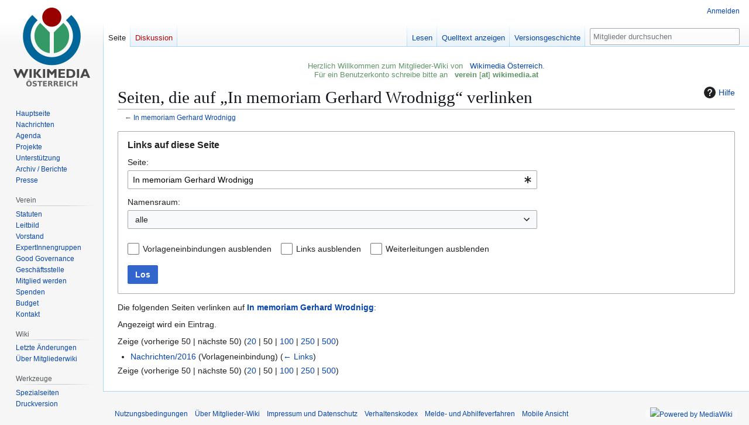

--- FILE ---
content_type: text/javascript; charset=utf-8
request_url: https://mitglieder.wikimedia.at/w/load.php?lang=de&modules=ext.gadget.OpenStreetMap%2CWikiMiniAtlas&skin=vector&version=u0rp5
body_size: 943
content:
mw.loader.impl(function(){return["ext.gadget.OpenStreetMap@r6wzx",function($,jQuery,require,module){mw.loader.using(['mediawiki.util'],function(){$(function(){var c=$('#coordinates');if(!c.length){return;}var a=c.find('a');var geohack=false;for(var i=0;i<a.length;i++){var h=a[i].href;if(!h.match(/geohack/))continue;if(h.match(/skyhack/))continue;if(h.match(/_globe:/))continue;geohack=true;break;}if(!geohack){return;}var separator=$(document.createElement('span'));separator.text(' | ');separator.attr('class','noprint coordinates-separator');c.append(separator);var img=$(document.createElement('img'));img.attr({'src':'//upload.wikimedia.org/wikipedia/commons/thumb/c/c9/OpenStreetMapLogo.png/17px-OpenStreetMapLogo.png','width':'17px','height':'17px'});var a=$(document.createElement('a'));a.attr({'href':'#','title':'Zeige Koordinaten auf einer Karte von OpenStreetMap','class':'noprint osm-icon-coordinates'});a.click(function(){var c=$('#coordinates');if(!c.length){return;}var cs=$('#contentSub');var osm=$('#openstreetmap');if(cs.length&&osm.length){if(osm.css('display')==='none'){osm.css('display','block');
}else{osm.css('display','none');}return false;}var found_link=false;var a=c.find('a');var h;for(var i=0;i<a.length;i++){h=a[i].href;if(!h.match(/geohack/))continue;found_link=true;break;}if(!found_link){return;}h=h.split('params=')[1];var url='//tools.wmflabs.org/wiwosm/osm-on-ol/kml-on-ol.php?lang=de&uselang='+mw.util.rawurlencode(mw.config.get('wgUserLanguage'))+'&params='+h+'&title='+mw.util.wikiUrlencode(mw.config.get('wgTitle'));var iframe=$(document.createElement('iframe'));iframe.attr('id','openstreetmap');iframe.css({'width':'100%','height':'350px','clear':'both'});iframe.attr('src',url);cs.append(iframe);return false;});a.append(img);c.append(a);})});
}];});
mw.loader.impl(function(){return["ext.gadget.WikiMiniAtlas@11phk",function($,jQuery,require,module){mw.loader.load('//meta.wikimedia.org/w/index.php?title=MediaWiki:Wikiminiatlas.js&action=raw&ctype=text/javascript&smaxage=21600&maxage=86400');
}];});
